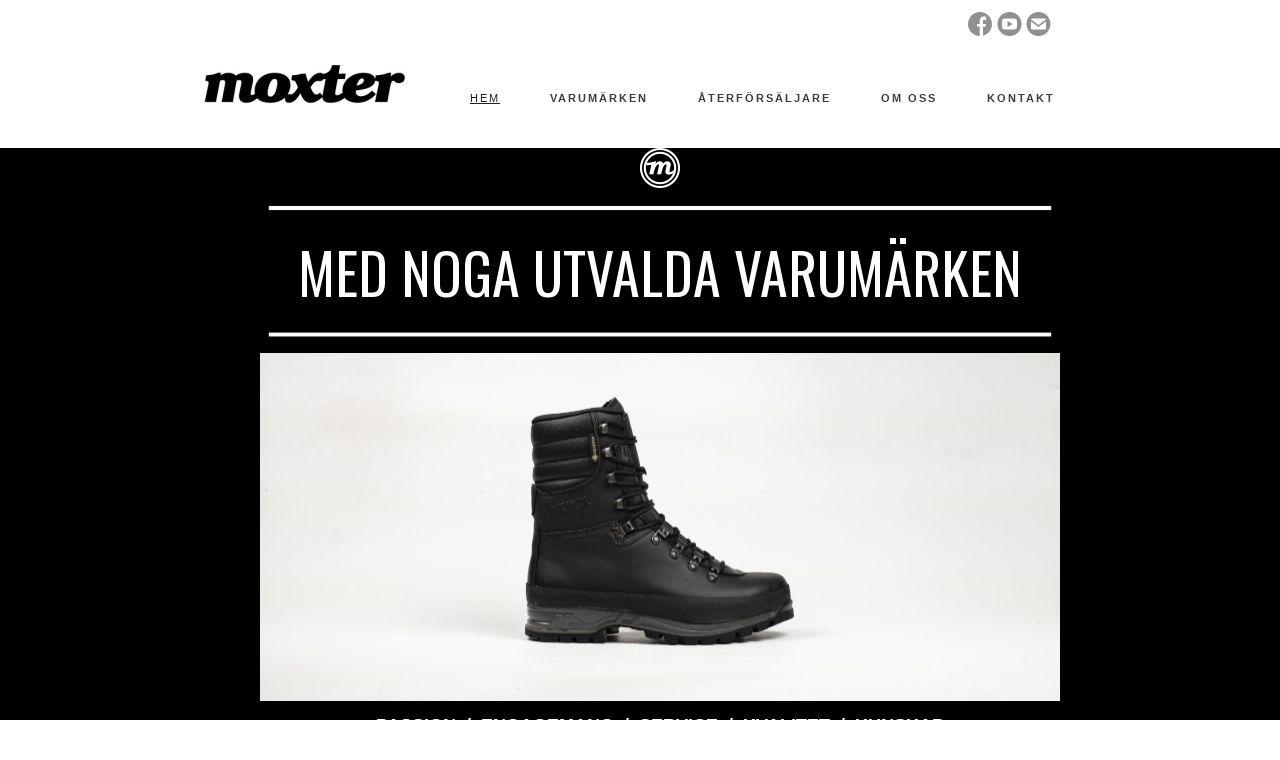

--- FILE ---
content_type: text/html;charset=utf-8
request_url: https://www.moxter.se/
body_size: 11448
content:
<!DOCTYPE html PUBLIC "-//W3C//DTD XHTML 1.0 Transitional//EN" "http://www.w3.org/TR/xhtml1/DTD/xhtml1-transitional.dtd"><html lang="sv" xml:lang="sv" xmlns="http://www.w3.org/1999/xhtml" class=" h24_page_home touch-menu-fix js-bundles faux-section-support h24mobile design-21 theme-320"  xmlns:fb="http://www.facebook.com/2008/fbml">
<head>
	<meta name="keywords" content="moxter" />
	<meta name="description" property="og:description" content="Moxter har i över 30 år försett den aktiva människan med outdoorprodukter av högsta kvalitet &amp; funktion. Vi har svenska agenturen för flera starka, etablerade varumärken.

" />

	
		
	<title>Moxter | Agenturen för flera starka outdoorvarumärken</title>

			<style type="text/css">
			/* h24-icon */
			@font-face {
    font-family: 'h24-icon';
    src: url('/public/css/fonts/h24icon-webfont.eot');
    src: url('/public/css/fonts/h24icon-webfont.eot?#iefix') format('embedded-opentype'),
         url('/public/css/fonts/h24icon-webfont.woff') format('woff'),
         url('/public/css/fonts/h24icon-webfont.ttf') format('truetype'),
         url('/public/css/fonts/h24icon-webfont.svg#h24-iconicon') format('svg');
    font-weight: normal;
    font-style: normal;
} 

/* Use the following CSS code if you want to use data attributes for inserting your icons */
[data-icon]:before {
	font-family: 'h24-icon';
	content: attr(data-icon);
	speak: none;
	font-weight: normal;
	line-height: 1;
	-webkit-font-smoothing: antialiased;
    -moz-osx-font-smoothing: grayscale;
}

.h24_icon_right_space {
	padding-right: 0.5em;
}
.h24_icon_left_space {
    padding-left: 0.5em;
}

.h24_icon_letterpress {
    /*.opacity(85);*/
    opacity: 0.85;
    filter: alpha(opacity=85);
    text-shadow: rgba(255,255,255,0.2) 0 .1em, rgba(0,0,0,0.4) -0.1em -0.1em;
}		</style>
	
		<script type="text/javascript" src="/public/js/jquery/jquery-1.7.2.min.js"></script>

	<link rel="stylesheet" media="screen" type="text/css" href="//d16pu24ux8h2ex.cloudfront.net/css/bundles/H24DLiveMode-0/3527bc1a20cf4ef2e4cf4681b7930dad.h24.gz.css" />
<link rel="stylesheet" media="screen" type="text/css" href="/Page/H24-Combined-CSS?v=129&amp;iv=426&amp;h=230923&amp;ci=31579288" />
<script type="text/javascript">
		var l = document.createElement('link'); 
		l.rel = 'stylesheet';
		l.href = 'https://fonts.googleapis.com/css?family=Oswald';
		var h = document.getElementsByTagName('head')[0]; 
		h.parentNode.insertBefore(l, h);
</script>
<style type="text/css">
/* Oswald Light */
/*! License for this font can be found at:http://www.fontsquirrel.com/license/oswald !*/ /*! Generated by Font Squirrel (http://www.fontsquirrel.com) on May 12, 2014 !*/ @font-face {font-family:'OswaldLight';src:url('/public/css/fonts/oswald-light-webfont.eot');src:url('/public/css/fonts/oswald-light-webfont.eot?#iefix') format('embedded-opentype'), url('/public/css/fonts/oswald-light-webfont.woff') format('woff'), url('/public/css/fonts/oswald-light-webfont.ttf') format('truetype'), url('/public/css/fonts/oswald-light-webfont.svg#OswaldLight') format('svg');font-weight:normal;font-style:normal;}@font-face {font-family:'OswaldLight';src:url('/public/css/fonts/oswald-regular-webfont.eot');src:url('/public/css/fonts/oswald-regular-webfont.eot?#iefix') format('embedded-opentype'), url('/public/css/fonts/oswald-regular-webfont.woff') format('woff'), url('/public/css/fonts/oswald-regular-webfont.ttf') format('truetype'), url('/public/css/fonts/oswald-regular-webfont.svg#OswaldLight') format('svg');font-weight:bold;font-style:normal;}
</style>

<style type="text/css">
.h24-u-documentBackgroundHolder {background-color:#ffffff;background-image:none;}.pp-FauxSection-index6 {background-repeat:no-repeat;background-attachment:scroll;background-size:cover;background-position:center center;background-color:#000000;background-image:url('https://h24-original.s3.amazonaws.com/230923/22939973-sD268.jpg');}.pp-FauxSection-index6:before {background-color:#000000;opacity:0.11;}.pp-FauxSection-index7 {background-image:url('https://d16pu24ux8h2ex.cloudfront.net/resource-library/background-patterns/web-simple-8.png');background-repeat:repeat;background-color:#ffffff;}.pp-FauxSection-index4 {background-repeat:no-repeat;background-attachment:scroll;background-size:cover;background-position:center center;background-color:#000000;background-image:url('https://h24-original.s3.amazonaws.com/230923/24519742-bDXTC.jpg');}.pp-FauxSection-index4:before {background-color:#000000;opacity:0.28;}.pp-FauxSection-index2 {background-repeat:no-repeat;background-attachment:scroll;background-position:center center;background-size:cover;background-color:#000000;background-image:url('https://h24-original.s3.amazonaws.com/230923/22936450-pke0Q.jpg');}.pp-FauxSection-index2:before {background-color:#000000;opacity:0;}.pp-FauxSection-index0 {background-color:#000000;background-image:none;}</style>





		<style type="text/css">
	.H24-Mobile-DesktopFooter {
		display:block;
	}
	</style>

					<style type="text/css">
		.responsive_header_panel {
			background-color: #ffffff !important;
			color: #000 !important;
		}

		.responsive_header_panel .header_panel_main .mobile-nav {
			background-color: #ffffff !important;
		}

		.responsive_menu_action .hamburger_toggle_button_iconbar {
			background-color: #121212 !important;
		}

		.responsive_header_panel .page_title a:link,
		.responsive_header_panel .page_title a:visited {
			color: #000 !important;
		}

		.h24mobile .responsive_nav_main .menu_level_1 li a,
		.h24mobile .responsive_nav_main .menu_level_1 li a:link,
		.h24mobile .responsive_nav_main .menu_level_1 li a:active,
		.h24mobile .responsive_nav_main .menu_level_1 li a:visited {
			background-color: #ffffff !important;
			border-top: 1px solid #d8d8d8 !important;
			border-bottom: 0 !important;
			color: #000 !important;
		}
		.h24mobile .responsive_nav_main li.active > a:link, 
		.h24mobile .responsive_nav_main li.active > a:active,
		.h24mobile .responsive_nav_main li.active > a:visited {
			background-color: #ffffff !important;
			color: #000 !important;
		}

		.h24mobile .responsive_nav_main .menu_level_1 li.menu_submenu_open > a {
			border-top: 1px solid #d8d8d8 !important;
			background-color: #ffffff !important;
			color: #000 !important;
		}

		#responsive_flag_nav li a,
		#responsive_flag_nav li a:link,
		#responsive_flag_nav li a:active,
		#responsive_flag_nav li a:visited {
			background-color: #ffffff !important;
			border-top: 1px solid #d8d8d8 !important;
			border-bottom: 0 !important;
			color: #000 !important;
		}

		.h24mobile .responsive_header_store_panel {
			background-color: #e5e5e5 !important;
		}

		#responsive_menu_icon {
			color: #000 !important;
		}

	</style>
		<meta name="viewport" content="width=device-width, initial-scale=1.0" />
				<link rel="stylesheet" media="only screen and (max-width: 1023px)" type="text/css" href="//d16pu24ux8h2ex.cloudfront.net/css/bundles/H24MobileMode-0/710578b300f95d4168d83dfcefca172d.h24.gz.css" />		<script type="text/javascript">
		$(function() {
			$h24.mobile.init();
		});
		</script>
		<!-- End of responsive design -->
	





<!-- Google Analytics -->
<script type="text/javascript">
/* <![CDATA[ */
(function(i,s,o,g,r,a,m){i['GoogleAnalyticsObject']=r;i[r]=i[r]||function(){
(i[r].q=i[r].q||[]).push(arguments)},i[r].l=1*new Date();a=s.createElement(o),
m=s.getElementsByTagName(o)[0];a.async=1;a.src=g;m.parentNode.insertBefore(a,m)
})(window,document,'script','https://www.google-analytics.com/analytics.js','ga');

ga('create', 'UA-31029421-1', 'auto');
ga('send', 'pageview');
/* ]]> */
</script>
<!-- End Google Analytics -->


<style media="print">
	.hidden,#header,#head,.h24_footer,#footer,.h24_bg_image,#h24_webshop,#h24_order_popup,.h24_do_not_print,.alert_message,#h24_jq_tools_gallery,#facebox,#shadowbox_container,#top-menu-wrapper,#leftside,.sf-menu,#h24_simple_top_menu,#menu,#h24_controlPanel, #admin_panel, #add_content_panel, #ap_subMenuHolder,.editing_control_panel, .settings, .h24_minidropdown, .dialog_save_cancel_buttons,#h24_quickstart, #terms, #purchase_dialog, #h24_purchase_manager, .h24_dialog,#sortable_helper, .simplebit_tab, #h24_picnik_container, .visibility_hidden,.pp-FauxSection, .responsive_container{display:none !important;}/*! Non-supported blocks !*/ .h24_galleria_block {display:none !important;}/*! Make content wide !*/ .h24_heading span,.h24_content_container {width:95% !important;}.h24_collection {float:left;padding:10px;margin-bottom:20px;max-width:100% !important;width:auto !important;}.h24_collection_newline {clear:both;}.block_container {margin:0 10px 10px 0;}.h24_block_rss_block .mobile_fluid_width {width:95% !important;}.h24_content_container img {max-width:100% !important;}/*! Reset block height !*/ .block_container {min-height:auto !important;}.sortable {list-style-type:none;}body, .h24_design { background-color:#ffffff !important;;background-image:none !important;font-family:Georgia, Times, serif !important;font-size:11pt;/*!line-height:1.2;!*/ color:#000000 !important;}img {border:0;}p, span, td, th, h1,h2,h3,h4,h5,em,b,strong { color:#000000 !important;}p {margin:0;}li {background-image:none !important;}a:link, a:visited {color:#0059BF;background:transparent;font-weight:bold;text-decoration:underline;}/*! Clearing !*/ .clearer { clear:both; }/*! Simple gallery !*/ div.simple_gallery_content > div {float:left;position:relative;}div.simple_gallery_content  {clear:both;overflow:hidden;width:100%;}/*! Google maps !*/ div.h24_do_print {display:block;}</style>
</head>
<body class="h24-u-documentBackgroundHolder">
<div class="h24-u-documentBackgroundHolder-opacity-color"></div>


<div id="responsive_header_container" class="responsive_container">

<!-- Header panel -->
<div id="responsive_header_panel" class="responsive_header_panel ">
	<section class="header_panel_main">
		<div class="header_panel_nav_title">
							<h2 class="page_title">
					<a href="//www.moxter.se/">
						Agenturen för flera starka internationella varumärken – Moxter AB					</a>
				</h2>
						&nbsp;		</div>
		<nav class="mobile-nav">
			<div class="header_panel_nav_flag">
							</div>

						<div class="header_panel_nav_menu">
				<a href="#" id="responsive_menu_icon" class="responsive_menu_action">
					<span class="hamburger_toggle_button_iconbar">&nbsp;</span>
					<span class="hamburger_toggle_button_iconbar">&nbsp;</span>
					<span class="hamburger_toggle_button_iconbar">&nbsp;</span>
				</a>
			</div>
						<div style="clear:both"></div> 
		</nav>
	</section>
	
	<div class="clearer"></div>
</div>




<nav id="responsive_nav_main" class="responsive_nav_main responsive_nav_main_top closed">
	<ul class="menu_level_1">
								<li >
									<a href="/hem-31579288">
						Hem						
											</a>
											</li>
											<li class="menu_submenu_parent">
									<a href="/varumärken-31281407">
						Varumärken						
												<span data-icon="&#xC03F;" aria-hidden="true"></span>
											</a>
												<ul class="menu_level_2">
																		<li class="menu_submenu_parent">
																	<a href="/varumärken/meindl-31281412">
										Meindl																				<span data-icon="&#xC03F;" aria-hidden="true"></span>
																			</a>
																								<ul class="menu_level_3">
																													<li>
																							<a href="/varumärken/meindl/meindl-–-fritid-32290257">
													Meindl – fritid												</a>
																					</li>
																																							<li>
																							<a href="/varumärken/meindl/meindl-–-yrke-32290148">
													Meindl – yrke												</a>
																					</li>
																											</ul>
															</li>
																								<li class="menu_submenu_parent">
																	<a href="/varumärken/nokian-footwear-32261524">
										Nokian Footwear																				<span data-icon="&#xC03F;" aria-hidden="true"></span>
																			</a>
																								<ul class="menu_level_3">
																													<li>
																							<a href="/varumärken/nokian-footwear/nokian-–-fritid-32504660">
													Nokian – fritid												</a>
																					</li>
																											</ul>
															</li>
																								<li >
																	<a href="/varumärken/grubs-46727126">
										Grubs																			</a>
																							</li>
																								<li >
																	<a href="/varumärken/snowline-32261581">
										Snowline																			</a>
																							</li>
															</ul>
							</li>
											<li >
									<a href="/om-oss/–-återförsäljare-32504704">
						Återförsäljare						
											</a>
											</li>
											<li class="menu_submenu_parent">
									<a href="/om-oss-31579192">
						Om oss						
												<span data-icon="&#xC03F;" aria-hidden="true"></span>
											</a>
												<ul class="menu_level_2">
																		<li >
																	<a href="/om-oss/–-moxter-–-the-story-32534176">
										– Moxter – the story																			</a>
																							</li>
																								<li >
																	<a href="/om-oss/–-kontakt-32261489">
										– Kontakt																			</a>
																							</li>
																								<li >
																	<a href="/om-oss/–-press-33567787">
										– Press																			</a>
																							</li>
																								<li >
																	<a href="/om-oss/–-återförsäljare-32504704">
										– Återförsäljare																			</a>
																							</li>
																								<li >
																	<a href="/om-oss/–-jobba-hos-oss-33900607">
										– Jobba hos oss																			</a>
																							</li>
																								<li >
																	<a href="/om-oss/–-kvalitetspolicy-46013602">
										– Kvalitetspolicy																			</a>
																							</li>
																								<li >
																	<a href="/om-oss/–-miljöpolicy-46013592">
										– Miljöpolicy																			</a>
																							</li>
																								<li >
																	<a href="/om-oss/–-integritetspolicy-39743641">
										– Integritetspolicy																			</a>
																							</li>
																								<li >
																	<a href="/om-oss/–-produktservice-32261503">
										– Produktservice																			</a>
																							</li>
																								<li >
																	<a href="/om-oss/–-skötselråd-33567691">
										– Skötselråd																			</a>
																							</li>
															</ul>
							</li>
											<li >
									<a href="/om-oss/–-kontakt-32261489">
						Kontakt						
											</a>
											</li>
						</ul>
</nav>
<div style="clear: both"></div><!-- Mobile Header -->
<div class="h24-mobileWebsite-headerWrapper">
			<a href="//www.moxter.se/">
			<img src="https://h24-original.s3.amazonaws.com/230923/27462296-NXohp.jpg" class="h24-mobileWebsite-headerPicture" alt="Moxter_jubileumslogo30_mobilversion" />
		</a>
	</div>
</div>
<div class="responsive_nav_overlay hidden" id="responsive_nav_overlay"></div>


<div id="fb-root"></div>

<!-- H24Design Template Start -->
	

	<div id="wrapper">
		<div id="header">
			<div class="header-holder">
					<div class="h24_collage_object h24_collage_object_imagetext h24_collage_free_floating_object" style="z-index:101;left:355px;top:44px;">
				<div class="h24_collage_object_content">
							<a href="/" >
							<img src="/public/generate/collage_object.php?id=10875254&amp;h=9212b9b70f89331b68933fafe5dc9fc8" alt=" " />
			</a>		</div>
	</div>
		<div class="h24_collage_object h24_collage_object_image h24_collage_free_floating_object" style="z-index:102;left:0px;top:51px;">
				<div class="h24_collage_object_content">
							<img src="/public/generate/collage_object.php?id=10875255&amp;h=0e2e719ceda3c45c4082e99fd72c73af" alt="moxter_logo_positiv" />
					</div>
	</div>
	

<div class="h24-socialBox-container" style="left:766px; top:10px; display: inline-block;" data-section="socialBoxContainer" data-appearance="sidebar_closed" data-active="true" data-linked="yes">
																																															
 			 				<a href="http://facebook.se/moxterab" aria-label="facebook" onclick="window.open(this.href);return false;">
					<span class="h24-socialBox-headerPanel-icon  h24-socialBox-headerPanel-icon__dark " data-icon="&#61696;" aria-hidden="true"></span>				</a>
 																																													
 			 				<a href="http://www.youtube.com/channel/UCz_vQoEKk1QI2fzhYxYIn9A" aria-label="youtube" onclick="window.open(this.href);return false;">
					<span class="h24-socialBox-headerPanel-icon  h24-socialBox-headerPanel-icon__dark " data-icon="&#61704;" aria-hidden="true"></span>				</a>
 																																							
 							<a href="mailto:info@moxter.se" aria-label="email" onclick="window.location(this.href);return false;">
					<span class="h24-socialBox-headerPanel-icon  h24-socialBox-headerPanel-icon__dark " data-icon="&#61701;" aria-hidden="true"></span>				</a>
				? } ?>
																																																		
		</div>

			</div>
			<div class="nav-holder">
				<ul class="parents h24_top_navigation_only">
			<li class="first active">
			<a href="/" class="first active">
				<span>Hem</span>
			</a>
		</li>
				<li class="">
			<a href="/varumärken-31281407" class="">
				<span>Varumärken</span>
			</a>
		</li>
				<li class="">
			<a href="/om-oss/–-återförsäljare-32504704" class="">
				<span>Återförsäljare</span>
			</a>
		</li>
				<li class="">
			<a href="/om-oss-31579192" class="">
				<span>Om oss</span>
			</a>
		</li>
				<li class="last">
			<a href="/om-oss/–-kontakt-32261489" class="last">
				<span>Kontakt</span>
			</a>
		</li>
		</ul>

			</div>
		</div>
		<div id="main" class="cf">
			<div class="two-colums">
								<div id="content">
					<div id="h24_content_container" style="width:800px" class="h24_content_container" data-design-layout="[&quot;100.000&quot;,&quot;100.000&quot;,&quot;50.000&quot;,&quot;50.000&quot;,&quot;100.000&quot;,&quot;50.000&quot;,&quot;50.000&quot;,&quot;25.000&quot;,&quot;25.000&quot;,&quot;25.000&quot;,&quot;25.000&quot;,&quot;33.333&quot;,&quot;33.333&quot;,&quot;33.333&quot;,&quot;100.000&quot;,&quot;100.000&quot;,&quot;50.000&quot;,&quot;50.000&quot;]" data-layout-id="428355"><div id="collection0" style="width:800px;" class="h24_collection h24_first_collection h24_last_collection  h24_first_last_collection h24_faux_section_collection" data-collection-index="0">
<div id="block_container_110699978" class="block_container presentation_image_block" style="min-height:41px;">
	<div id="block_110699978">
		<div class="h24_normal_text">
			<div class="h24_image_block_align h24_image_block_align_center    h24_image_block_crop_horizontally h24_image_custom_height" style="width:40px;border-color:#FFFFFF;" >
				<div class="h24_image_block_ratio" style="padding-bottom:100%;"></div>													<img id="block_img_110699978" style="" class="presentation_image_block_image" src="https://h24-original.s3.amazonaws.com/230923/26431141-vmCuw.png" srcset="https://h24-original.s3.amazonaws.com/230923/26431141-vmCuw.png 40w" alt="" title="" />
							</div>
			<span id="block_text_110699978" class="h24_caption h24_image_block_align_center" style="display:none;"></span>
		</div>
	</div>
</div>

<div id="block_container_110700042" class="block_container presentation_image_block" style="min-height:0px;">
	<div id="block_110700042">
		<div class="h24_normal_text">
			<div class="h24_image_block_align h24_image_block_align_left    " style="width:800px;border-color:#FFFFFF;" >
																	<img id="block_img_110700042" style="" class="presentation_image_block_image" src="https://dst15js82dk7j.cloudfront.net/230923/81438433-Rkhvi.png" srcset="https://dst15js82dk7j.cloudfront.net/230923/81438434-LLhak.png 1600w" alt="" title="" />
							</div>
			<span id="block_text_110700042" class="h24_caption h24_image_block_align_left" style="display:none;"></span>
		</div>
	</div>
</div>
<div id="block_container_110699977" class="block_container standard_text_block text_block" style="min-height:0px;margin:0;">
		<div id="block_110699977">
													<div class="text_content" id="block_110699977_text_content">
								<p style="text-align: center;"><span style="font-size:56px;"><span style="color:#FFFFFF;">MED NOGA UTVALDA VARUMÄRKEN</span></span></p>							</div>
					</div>
		<div class="clearer"></div>
</div>


<div id="block_container_110700043" class="block_container presentation_image_block" style="min-height:0px;">
	<div id="block_110700043">
		<div class="h24_normal_text">
			<div class="h24_image_block_align h24_image_block_align_left    " style="width:800px;border-color:#FFFFFF;" >
																	<img id="block_img_110700043" style="" class="presentation_image_block_image" src="https://dst15js82dk7j.cloudfront.net/230923/81438435-R1e4i.png" srcset="https://dst15js82dk7j.cloudfront.net/230923/81438436-cRFzi.png 1600w" alt="" title="" />
							</div>
			<span id="block_text_110700043" class="h24_caption h24_image_block_align_left" style="display:none;"></span>
		</div>
	</div>
</div>

<div id="block_container_121504743" class="block_container presentation_image_block" style="min-height:0px;">
	<div id="block_121504743">
		<div class="h24_normal_text">
			<div class="h24_image_block_align h24_image_block_align_center     h24_image_custom_height" style="width:800px;border-color:#FFFFFF;" >
				<div class="h24_image_block_ratio" style="padding-bottom:43.5%;"></div>													<img id="block_img_121504743" style=" top:-21.100164203612%;" class="presentation_image_block_image" src="https://dst15js82dk7j.cloudfront.net/230923/100622097-D6cL3.jpg" srcset="https://dst15js82dk7j.cloudfront.net/230923/100622098-BKPLb.jpg 1600w" alt="" title="" />
							</div>
			<span id="block_text_121504743" class="h24_caption h24_image_block_align_center" style="display:none;"></span>
		</div>
	</div>
</div>
<div id="block_container_106787037" class="block_container standard_text_block text_block" style="min-height:91px;margin:0;">
		<div id="block_106787037">
													<div class="text_content" id="block_106787037_text_content">
								<p style="text-align: center;"><strong><span style="font-size: 18px;"><span style="color: rgb(255, 255, 255);">PASSION&nbsp; /&nbsp; ENGAGEMANG&nbsp; /&nbsp; SERVICE&nbsp; /&nbsp; KVALITET&nbsp; /&nbsp; KUNSKAP</span></span></strong></p>							</div>
					</div>
		<div class="clearer"></div>
</div>

</div><div class="h24_collection_newline  h24_collection_newline_fauxbefore"></div><div id="collection1" style="width:800px;" class="h24_collection h24_first_collection h24_last_collection  h24_first_last_collection " data-collection-index="1">		<div id="block_container_102426000" class="block_container h24_block_spacerblock" style="min-height:10px;">
			<div id="block_102426000" >
							</div>
		</div>

<div id="block_container_102425986" class="block_container presentation_image_block" style="min-height:0px;">
	<div id="block_102425986">
		<div class="h24_normal_text">
			<div class="h24_image_block_align h24_image_block_align_center    " style="width:250px;border-color:#FFFFFF;" >
																	<img id="block_img_102425986" style="" class="presentation_image_block_image" src="https://dst15js82dk7j.cloudfront.net/230923/65889131-4V1zf.png" srcset="https://dst15js82dk7j.cloudfront.net/230923/72854398-ktFG7.png 500w" alt="" title="" />
							</div>
			<span id="block_text_102425986" class="h24_caption h24_image_block_align_center" style="display:none;"></span>
		</div>
	</div>
</div>
<div id="block_container_102425987" class="block_container standard_text_block text_block" style="min-height:75px;margin:0;">
		<div id="block_102425987">
													<div class="text_content" id="block_102425987_text_content">
								<p><strong>Välkommen till Moxter! I närmare 35&nbsp;år har Moxter försett den aktiva människan med outdoorprodukter av högsta kvalitet och funktion.</strong>&nbsp;Vi har svenska agenturen för flera starka, etablerade varumärken och&nbsp;nya varumärken med hög innovationskraft.&nbsp;Vår passion för ett aktivt liv avspeglar sig i våra&nbsp;produkter och ger dig en bättre upplevelse av små och stora äventyr i vardagen, på resan eller i arbetet!</p>							</div>
					</div>
		<div class="clearer"></div>
</div>



<div id="block_container_121184959" class="block_container divider_block" style="min-height:0px;">
	<div id="block_121184959">
		
	<div class="h24_divider_line_16_container h24_divider_width h24_divider_padding" style="overflow: hidden; width: 800px; margin: 0 auto; padding: 5px 0px 12px 0px ;">
		<div class="h24_divider_line_16" style="background:url(/public/css/common/images/dividers/line_16.png) repeat-x scroll left top transparent; height: 1px;">
		</div>
		</div>
	<div class="clearer"></div>
	</div>
</div>
</div><div class="h24_collection_newline  h24_collection_newline_fauxafter"></div><div id="collection2" style="width:390px;" class="h24_collection h24_first_collection    h24_faux_section_collection" data-collection-index="2">		<div id="block_container_102425973" class="block_container h24_block_spacerblock" style="min-height:12px;">
			<div id="block_102425973" >
							</div>
		</div>

<div id="block_container_102425971" class="block_container presentation_image_block" style="min-height:50px;">
	<div id="block_102425971">
		<div class="h24_normal_text">
			<div class="h24_image_block_align h24_image_block_align_center    " style="width:40px;border-color:#FFFFFF;" >
																	<a href="/varumärken-31281407" >
						<img id="block_img_102425971" style="" class="presentation_image_block_image" src="https://h24-original.s3.amazonaws.com/230923/22936222-y0zZx.png"  srcset="" alt="" title="" />
					</a>
							</div>
			<span id="block_text_102425971" class="h24_caption h24_image_block_align_center" style="display:none;"></span>
		</div>
	</div>
</div>
<div id="block_container_102425970" class="block_container standard_text_block text_block" style="min-height:0px;margin:0;">
		<div id="block_102425970">
													<div class="text_content" id="block_102425970_text_content">
								<p style="text-align: center;"><a href="/varumärken-31281407"><strong><span style="font-size:20px;"><span style="color: rgb(255, 255, 255);">VARUMÄRKEN FÖR</span></span></strong><br />
<span style="font-size:48px;"><strong><span style="color: rgb(255, 255, 255);">AKTIVA YRKEN</span></strong></span></a></p>
							</div>
					</div>
		<div class="clearer"></div>
</div>

		<div id="block_container_102425993" class="block_container h24_block_spacerblock" style="min-height:38px;">
			<div id="block_102425993" >
							</div>
		</div>
</div><div id="collection3" style="width:390px;" class="h24_collection  h24_last_collection   h24_faux_section_collection" data-collection-index="3">		<div id="block_container_102425972" class="block_container h24_block_spacerblock" style="min-height:85px;">
			<div id="block_102425972" >
							</div>
		</div>

<div id="block_container_110699986" class="block_container presentation_image_block" style="min-height:0px;">
	<div id="block_110699986">
		<div class="h24_normal_text">
			<div class="h24_image_block_align h24_image_block_align_center    " style="width:55px;border-color:#FFFFFF;" >
																	<a href="/varumärken-31281407" >
						<img id="block_img_110699986" style="" class="presentation_image_block_image" src="https://h24-original.s3.amazonaws.com/230923/26431164-STSDT.png"  srcset="" alt="" title="" />
					</a>
							</div>
			<span id="block_text_110699986" class="h24_caption h24_image_block_align_center" style="display:none;"></span>
		</div>
	</div>
</div>
</div><div class="h24_collection_newline  h24_collection_newline_fauxbefore"></div><div id="collection4" style="width:800px;" class="h24_collection h24_first_collection h24_last_collection  h24_first_last_collection " data-collection-index="4">		<div id="block_container_102425991" class="block_container h24_block_spacerblock" style="min-height:4px;">
			<div id="block_102425991" >
							</div>
		</div>
</div><div class="h24_collection_newline  h24_collection_newline_fauxafter"></div><div id="collection5" style="width:390px;" class="h24_collection h24_first_collection    h24_faux_section_collection" data-collection-index="5">		<div id="block_container_102425977" class="block_container h24_block_spacerblock" style="min-height:12px;">
			<div id="block_102425977" >
							</div>
		</div>

<div id="block_container_102425974" class="block_container presentation_image_block" style="min-height:50px;">
	<div id="block_102425974">
		<div class="h24_normal_text">
			<div class="h24_image_block_align h24_image_block_align_center    " style="width:40px;border-color:#FFFFFF;" >
																	<img id="block_img_102425974" style="" class="presentation_image_block_image" src="https://h24-original.s3.amazonaws.com/230923/22936510-SE2nx.png" srcset="" alt="" title="" />
							</div>
			<span id="block_text_102425974" class="h24_caption h24_image_block_align_center" style="display:none;"></span>
		</div>
	</div>
</div>
<div id="block_container_102425975" class="block_container standard_text_block text_block" style="min-height:0px;margin:0;">
		<div id="block_102425975">
													<div class="text_content" id="block_102425975_text_content">
								<p style="text-align: center;"><a href="/varumärken-31281407"><strong><span style="font-size:20px;"><span style="color: rgb(255, 255, 255);">VARUMÄRKEN FÖR</span></span></strong></a></p><p style="text-align: center;"><a href="/varumärken-31281407"><span style="font-size:48px;"><strong><span style="color: rgb(255, 255, 255);">FRILUFTSLIV</span></strong></span></a></p>							</div>
					</div>
		<div class="clearer"></div>
</div>

		<div id="block_container_102425995" class="block_container h24_block_spacerblock" style="min-height:37px;">
			<div id="block_102425995" >
							</div>
		</div>
</div><div id="collection6" style="width:390px;" class="h24_collection  h24_last_collection   h24_faux_section_collection" data-collection-index="6">		<div id="block_container_102425976" class="block_container h24_block_spacerblock" style="min-height:86px;">
			<div id="block_102425976" >
							</div>
		</div>

<div id="block_container_102425994" class="block_container presentation_image_block" style="min-height:0px;">
	<div id="block_102425994">
		<div class="h24_normal_text">
			<div class="h24_image_block_align h24_image_block_align_center    " style="width:55px;border-color:#FFFFFF;" >
																	<a href="/varumärken-31281407" >
						<img id="block_img_102425994" style="" class="presentation_image_block_image" src="https://h24-original.s3.amazonaws.com/230923/22940181-jf1fp.png"  srcset="" alt="" title="" />
					</a>
							</div>
			<span id="block_text_102425994" class="h24_caption h24_image_block_align_center" style="display:none;"></span>
		</div>
	</div>
</div>
</div><div class="h24_collection_newline  h24_collection_newline_fauxbefore"></div><div id="collection7" style="width:185px;" class="h24_collection h24_first_collection    " data-collection-index="7">		<div id="block_container_102425984" class="block_container h24_block_spacerblock" style="min-height:1px;">
			<div id="block_102425984" >
							</div>
		</div>
</div><div id="collection8" style="width:185px;" class="h24_collection   h24_middle_collection  " data-collection-index="8"></div><div id="collection9" style="width:185px;" class="h24_collection   h24_middle_collection  " data-collection-index="9"></div><div id="collection10" style="width:185px;" class="h24_collection  h24_last_collection   " data-collection-index="10"></div><div class="h24_collection_newline  h24_collection_newline_fauxafter"></div><div id="collection11" style="width:253px;" class="h24_collection h24_first_collection    h24_faux_section_collection" data-collection-index="11">		<div id="block_container_102425978" class="block_container h24_block_spacerblock" style="min-height:26px;">
			<div id="block_102425978" >
							</div>
		</div>

<div id="block_container_101266807" class="block_container presentation_image_block" style="min-height:0px;">
	<div id="block_101266807">
		<div class="h24_normal_text">
			<div class="h24_image_block_align h24_image_block_align_center    " style="width:253px;border-color:#FFFFFF;" >
																	<a href="/om-oss/–-moxter-–-the-story-32534176" >
						<img id="block_img_101266807" style="" class="presentation_image_block_image" src="https://dst15js82dk7j.cloudfront.net/230923/64609928-NhMj0.jpg"  srcset="https://h24-original.s3.amazonaws.com/230923/22523755-Cs9v9.jpg 296w" alt="" title="" />
					</a>
							</div>
			<span id="block_text_101266807" class="h24_caption h24_image_block_align_center" style="display:none;"></span>
		</div>
	</div>
</div>
		<div id="block_container_102425981" class="block_container h24_block_spacerblock" style="min-height:14px;">
			<div id="block_102425981" >
							</div>
		</div>
</div><div id="collection12" style="width:253px;" class="h24_collection   h24_middle_collection  h24_faux_section_collection" data-collection-index="12">		<div id="block_container_102425979" class="block_container h24_block_spacerblock" style="min-height:25px;">
			<div id="block_102425979" >
							</div>
		</div>

<div id="block_container_101266806" class="block_container presentation_image_block" style="min-height:0px;">
	<div id="block_101266806">
		<div class="h24_normal_text">
			<div class="h24_image_block_align h24_image_block_align_center    " style="width:253px;border-color:#FFFFFF;" >
																	<a href="/om-oss/–-våra-varumärken-32816345" >
						<img id="block_img_101266806" style="" class="presentation_image_block_image" src="https://dst15js82dk7j.cloudfront.net/230923/64609974-zlV1Z.jpg"  srcset="https://h24-original.s3.amazonaws.com/230923/22523760-hGfiC.jpg 296w" alt="" title="" />
					</a>
							</div>
			<span id="block_text_101266806" class="h24_caption h24_image_block_align_center" style="display:none;"></span>
		</div>
	</div>
</div>
		<div id="block_container_102425982" class="block_container h24_block_spacerblock" style="min-height:14px;">
			<div id="block_102425982" >
							</div>
		</div>
</div><div id="collection13" style="width:253px;" class="h24_collection  h24_last_collection   h24_faux_section_collection" data-collection-index="13">		<div id="block_container_102425980" class="block_container h24_block_spacerblock" style="min-height:25px;">
			<div id="block_102425980" >
							</div>
		</div>

<div id="block_container_101266808" class="block_container presentation_image_block" style="min-height:0px;">
	<div id="block_101266808">
		<div class="h24_normal_text">
			<div class="h24_image_block_align h24_image_block_align_center    " style="width:253px;border-color:#FFFFFF;" >
																	<a href="/om-oss/–-produktservice-32261503" >
						<img id="block_img_101266808" style="" class="presentation_image_block_image" src="https://dst15js82dk7j.cloudfront.net/230923/64609994-CH3ED.jpg"  srcset="https://h24-original.s3.amazonaws.com/230923/22523779-HMqV2.jpg 296w" alt="" title="" />
					</a>
							</div>
			<span id="block_text_101266808" class="h24_caption h24_image_block_align_center" style="display:none;"></span>
		</div>
	</div>
</div>
		<div id="block_container_102425983" class="block_container h24_block_spacerblock" style="min-height:14px;">
			<div id="block_102425983" >
							</div>
		</div>
</div><div class="h24_collection_newline  h24_collection_newline_fauxbefore h24_collection_newline_fauxafter"></div><div id="collection14" style="width:800px;" class="h24_collection h24_first_collection h24_last_collection  h24_first_last_collection h24_faux_section_collection" data-collection-index="14"><div id="block_container_101256216" class="block_container youtube_block h24_do_not_print" style="min-height:0px;">
	<div id="block_101256216">
							<div class="h24-ResponsiveVideoWrapper">
														<iframe  width="800" height="340" src="https://www.youtube.com/embed/yvdO8utZvKk?rel=0&amp;wmode=transparent" allowfullscreen></iframe>
											</div>
				</div>
</div>
</div><div class="h24_collection_newline  h24_collection_newline_fauxbefore"></div><div id="collection15" style="width:800px;" class="h24_collection h24_first_collection h24_last_collection  h24_first_last_collection " data-collection-index="15">
	
<div id="block_container_121184958" class="block_container h24_block_heading" style="min-height:0px;">
 	<div id="block_121184958">
		<div class="big_heading_block">
												<h2 class="h24_heading ">
						<div id="block_121184958_text_content"  class="">
							V&aring;ra varum&auml;rken						</div>
					</h2>
								
								</div>
	</div>
</div>


<div id="block_container_121185054" class="block_container divider_block" style="min-height:0px;">
	<div id="block_121185054">
		
	<div class="h24_divider_line_16_container h24_divider_width h24_divider_padding" style="overflow: hidden; width: 800px; margin: 0 auto; padding: 5px 0px 12px 0px ;">
		<div class="h24_divider_line_16" style="background:url(/public/css/common/images/dividers/line_16.png) repeat-x scroll left top transparent; height: 1px;">
		</div>
		</div>
	<div class="clearer"></div>
	</div>
</div>
<div id="block_container_102425985" class="simple_gallery block_container" style="min-height:0px;">
	<div id="block_102425985" class="simple_gallery_content " style="margin-bottom: -52px">
						<div class="h24_sg_imagecontainer" data-image-container="1" style="height:49px;width:116px;padding: 0 52px 52px 0">
					<a href="/varumärken/meindl-31281412" target="" title="Meindl-Logo_web">						<img class="thumbnail_img" src="https://dst15js82dk7j.cloudfront.net/230923/97228009-gamPS.jpg" width="116" srcset="https://dst15js82dk7j.cloudfront.net/230923/97228010-NxZti.jpg 116w" alt="Meindl-Logo_web" title="Meindl-Logo_web" data-group="102425985 421742" data-max-width="1200" data-max-height="503"/>
					</a>											</div>
						<div class="h24_sg_imagecontainer" data-image-container="1" style="height:49px;width:169px;padding: 0 52px 52px 0">
					<a href="/varumärken/nokian-footwear-32261524" target="" title="nokian f_logo">						<img class="thumbnail_img" src="https://dst15js82dk7j.cloudfront.net/230923/97228011-qd9oH.jpg" width="169" srcset="https://dst15js82dk7j.cloudfront.net/230923/97228013-ximLS.jpg 169w" alt="nokian f_logo" title="nokian f_logo" data-group="102425985 421742" data-max-width="800" data-max-height="231"/>
					</a>											</div>
						<div class="h24_sg_imagecontainer" data-image-container="1" style="height:49px;width:168px;padding: 0 52px 52px 0">
					<a href="/" target="" title="Eska Glove Revolution_mit Pfad">						<img class="thumbnail_img" src="https://dst15js82dk7j.cloudfront.net/230923/97228014-VXYbz.png" width="168" srcset="https://dst15js82dk7j.cloudfront.net/230923/97228016-DRj6M.png 168w" alt="Eska Glove Revolution_mit Pfad" title="Eska Glove Revolution_mit Pfad" data-group="102425985 421742" data-max-width="566" data-max-height="165"/>
					</a>											</div>
						<div class="h24_sg_imagecontainer" data-image-container="1" style="height:49px;width:130px;padding: 0 52px 52px 0">
					<a href="/varumärken/tilak-32261995" target="" title="TILAK_logo_webb">						<img class="thumbnail_img" src="https://dst15js82dk7j.cloudfront.net/230923/97228017-HPGEY.jpg" width="130" srcset="https://dst15js82dk7j.cloudfront.net/230923/97228019-kVbuK.jpg 130w" alt="TILAK_logo_webb" title="TILAK_logo_webb" data-group="102425985 421742" data-max-width="386" data-max-height="145"/>
					</a>											</div>
						<div class="h24_sg_imagecontainer" data-image-container="1" style="height:49px;width:156px;padding: 0 52px 52px 0">
					<a href="/varumärken/snowline-32261581" target="" title="logo_snowline_rgb">						<img class="thumbnail_img" src="https://dst15js82dk7j.cloudfront.net/230923/97228022-gX2Ys.jpg" width="156" srcset="https://dst15js82dk7j.cloudfront.net/230923/97228023-SLL2w.jpg 156w" alt="logo_snowline_rgb" title="logo_snowline_rgb" data-group="102425985 421742" data-max-width="957" data-max-height="300"/>
					</a>											</div>
						<div class="h24_sg_imagecontainer" data-image-container="1" style="height:49px;width:97px;padding: 0 52px 52px 0">
					<a href="/varumärken/grubs-46727126" target="" title="grubs-3D-Logo-01_400">						<img class="thumbnail_img" src="https://dst15js82dk7j.cloudfront.net/230923/100616046-r4GCP.png" width="97" srcset="https://dst15js82dk7j.cloudfront.net/230923/100616047-5XVlG.png 97w" alt="grubs-3D-Logo-01_400" title="grubs-3D-Logo-01_400" data-group="102425985 421742" data-max-width="400" data-max-height="202"/>
					</a>											</div>
			</div>
	<div style="clear:both"></div>
</div>
 

<div id="block_container_121195721" class="block_container divider_block" style="min-height:0px;">
	<div id="block_121195721">
		
	<div class="h24_divider_line_16_container h24_divider_width h24_divider_padding" style="overflow: hidden; width: 800px; margin: 0 auto; padding: 5px 0px 12px 0px ;">
		<div class="h24_divider_line_16" style="background:url(/public/css/common/images/dividers/line_16.png) repeat-x scroll left top transparent; height: 1px;">
		</div>
		</div>
	<div class="clearer"></div>
	</div>
</div>

	
<div id="block_container_121185053" class="block_container h24_block_heading" style="min-height:0px;">
 	<div id="block_121185053">
		<div class="big_heading_block">
												<h2 class="h24_heading ">
						<div id="block_121185053_text_content"  class="">
							Hitta &Aring;terf&ouml;rs&auml;ljare						</div>
					</h2>
								
								</div>
	</div>
</div>

<div id="block_container_121185020" class="block_container presentation_image_block" style="min-height:0px;">
	<div id="block_121185020">
		<div class="h24_normal_text">
			<div class="h24_image_block_align h24_image_block_align_left    " style="width:800px;border-color:#FFFFFF;" >
																	<img id="block_img_121185020" style="" class="presentation_image_block_image" src="https://dst15js82dk7j.cloudfront.net/230923/100056455-qrI0e.jpg" srcset="https://h24-original.s3.amazonaws.com/230923/30546100-uNPBI.jpg 1000w" alt="" title="" />
							</div>
			<span id="block_text_121185020" class="h24_caption h24_image_block_align_left" style="display:none;"></span>
		</div>
	</div>
</div>
<div id="block_container_121185021" class="block_container standard_text_block text_block" style="min-height:0px;margin:0;">
		<div id="block_121185021">
													<div class="text_content" id="block_121185021_text_content">
								<p><span style="font-size:14px;">Våra kunder är butiker inom skor, sport, friluftsliv, jakt, ortopediverkstäder samt specialiserade yrkesbutiker.<br />
De&nbsp;finns över hela landet och på nätet.⇒ <a href="/återförsäljare-32887564"><span style="color:#008080;">Här hittar du mer info</span></a></span></p>
							</div>
					</div>
		<div class="clearer"></div>
</div>


<div id="block_container_101266809" class="block_container presentation_image_block" style="min-height:0px;">
	<div id="block_101266809">
		<div class="h24_normal_text">
			<div class="h24_image_block_align h24_image_block_align_center    " style="width:40px;border-color:#FFFFFF;" >
																	<img id="block_img_101266809" style="" class="presentation_image_block_image" src="https://h24-original.s3.amazonaws.com/230923/22940232-y8RZG.gif" srcset="" alt="" title="" />
							</div>
			<span id="block_text_101266809" class="h24_caption h24_image_block_align_center" style="display:none;"></span>
		</div>
	</div>
</div>


<div id="block_container_102426002" class="block_container divider_block" style="min-height:0px;">
	<div id="block_102426002">
		
	<div class="h24_divider_line_16_container h24_divider_width h24_divider_padding" style="overflow: hidden; width: 800px; margin: 0 auto; padding: 5px 0px 12px 0px ;">
		<div class="h24_divider_line_16" style="background:url(/public/css/common/images/dividers/line_16.png) repeat-x scroll left top transparent; height: 1px;">
		</div>
		</div>
	<div class="clearer"></div>
	</div>
</div>

	
<div id="block_container_101256226" class="block_container h24_block_heading" style="min-height:0px;">
 	<div id="block_101256226">
		<div class="small_heading_block">
												<h2 class="h24_heading h24_heading_center">
						<div id="block_101256226_text_content"  class="h24_heading_center">
							F&ouml;lj oss						</div>
					</h2>
								
								</div>
	</div>
</div>
</div><div class="h24_collection_newline "></div><div id="collection16" style="width:390px;" class="h24_collection h24_first_collection    " data-collection-index="16">
					<script type="text/javascript">
				(function($) {
					$(function() {
						$h24.blocks[104351824].loadSDK('140657239330701', 'sv_SE', function() {
							// Loaded successfully!
							var timer;

							$(window).on('resize', function(){
								clearTimeout(timer);

								// Optimization: Call a function when the page hasn't been resized for more than a specified time
								timer = setTimeout(function() {
	 								FB.XFBML.parse();
								}, 1000);	// 1 second
							});;
						});
					});
				})(jQuery);
			</script>
		
		<div id="block_container_104351824" class="block_container h24_facebook_like_box_block" style="min-height:0px;">
			<div id="block_104351824">
				
														<div
						class="fb-page" 
						data-href="https://facebook.com/moxterab" 
						data-width="390" 
						data-height="605"
						data-hide-cover="false"
						data-show-facepile="true"
						data-small-header="true"
						data-tabs="timeline,events"
						data-adapt-container-width="true"
					></div>
							</div>
		</div>
</div><div id="collection17" style="width:390px;" class="h24_collection  h24_last_collection   " data-collection-index="17">
					<script type="text/javascript">
				(function($) {
					$(function() {
						$h24.blocks[101256223].loadSDK('140657239330701', 'sv_SE', function() {
							// Loaded successfully!
							var timer;

							$(window).on('resize', function(){
								clearTimeout(timer);

								// Optimization: Call a function when the page hasn't been resized for more than a specified time
								timer = setTimeout(function() {
	 								FB.XFBML.parse();
								}, 1000);	// 1 second
							});;
						});
					});
				})(jQuery);
			</script>
		
		<div id="block_container_101256223" class="block_container h24_facebook_like_box_block" style="min-height:0px;">
			<div id="block_101256223">
				
														<div
						class="fb-page" 
						data-href="https://www.facebook.com/Meindl-Sverige-1321704407916644/?fref=ts" 
						data-width="390" 
						data-height="605"
						data-hide-cover="false"
						data-show-facepile="true"
						data-small-header="true"
						data-tabs="timeline,events"
						data-adapt-container-width="true"
					></div>
							</div>
		</div>
</div><div class="h24_collection_newline h24_last_collection"></div></div>
					<div style="clear:both"></div>
				</div>
				<div style="clear:both"></div>
			</div>
			<div style="clear:both"></div>
		</div>
	</div>
	<div id="footer">
			<div id="h24_footer_content" class="h24_footer_content">		<p>&nbsp;</p>
<hr size="3" width="800" />
<p>&nbsp;</p>
<p>&nbsp;</p>
<table style="margin-left: auto; margin-right: auto; width: 341px; height: 78px;" border="0">
<tbody>
<tr valign="top">
<td><span style="font-size: 12px;"><strong><span style="font-size: 12px;">KUNDTJÄNST</span><br /></strong></span></td>
<td>
<p><span style="font-size: 12px;"><a href="/om-oss/–-produktservice-32261503">Skötselråd</a></span></p>
<p><span style="font-size: 12px;"><a href="/om-oss/–-produktservice-32261503">Storleksguider</a></span></p>
<p><span style="font-size: 12px;"><a href="/om-oss/–-produktservice-32261503">Returer</a></span></p>
<p><span style="font-size: 12px;"><a href="/om-oss/–-produktservice-32261503">Garantier</a></span></p>
</td>
</tr>
</tbody>
</table>
<hr style="border-top: 0px dotted GREY; height: 1 px;" width="800" />
<p>&nbsp;</p>
<table style="margin-left: auto; margin-right: auto; width: 341px; height: 50px;" border="0">
<tbody>
<tr valign="top">
<td style="text-align: left;"><strong><span style="font-size: 12px;">ÅTERFÖRSÄLJARE</span></strong></td>
<td><span style="font-size: 12px;"><a href="/återförsäljare-32887564">Hitta återförsäljare</a></span>
<p><span style="font-size: 12px;"><a href="/återförsäljare-32887564">Återförsäljarservice</a></span></p>
</td>
</tr>
</tbody>
</table>
<p style="text-align: center;">&nbsp;</p>
<p>&nbsp;</p>
<table style="margin-left: auto; margin-right: auto; width: 338px; height: 78px;" border="0">
<tbody>
<tr valign="top">
<td style="text-align: left;"><span style="font-size: 12px;"><strong>OM OSS &nbsp; &nbsp; &nbsp; &nbsp;<br /></strong></span></td>
<td>
<p><span style="font-size: 12px;"><a href="/varumärken-31281407">Varumärken</a></span></p>
<p><span style="font-size: 12px;"><a href="/om-oss/–-moxter-–-the-story-32534176">Moxter story</a></span></p>
<p><span style="font-size: 12px;"><a href="/om-oss/–-press-33567787">Press</a></span></p>
<p><span style="font-size: 12px;"><a href="/om-oss/–-kvalitetspolicy-46013602">Kvalitetspolicy</a></span></p>
<p><span style="font-size: 12px;"><a href="/om-oss/–-miljöpolicy-46013592">Miljöpolicy</a></span></p>
</td>
</tr>
</tbody>
</table>
<p>&nbsp;</p>
<p>&nbsp;</p>
<table style="margin-left: auto; margin-right: auto; width: 341px; height: 60px;" border="0">
<tbody>
<tr valign="top">
<td><span style="font-size: 12px;"><strong>FÖLJ OSS<br /></strong></span></td>
<td>
<p><span style="font-size: 12px;"><a href="http://www.facebook.com/moxterab">Facebook</a></span></p>
<p><span style="font-size: 12px;"><a href="https://www.youtube.com/channel/UCz_vQoEKk1QI2fzhYxYIn9A">Youtube</a></span></p>
</td>
</tr>
</tbody>
</table>
<p>&nbsp;</p>
<p>&nbsp;</p>
<table style="margin-left: auto; margin-right: auto; width: 341px; height: 78px;" border="0">
<tbody>
<tr valign="top">
<td><strong><span style="font-size: 12px;">KONTAKTA OSS&nbsp;&nbsp;&nbsp;&nbsp;&nbsp;&nbsp;&nbsp;&nbsp;<br /></span></strong></td>
<td><span style="font-size: 12px;">Moxter AB</span>
<p><span style="font-size: 12px;">Chaufförvägen 19 A</span></p>
<p><span style="font-size: 12px;">831 48 Östersund</span></p>
<p><span style="font-size: 12px;">063-55 66 66</span></p>
<p><span style="font-size: 12px;"><a href="mailto:info@moxter.se">info@moxter.se</a></span></p>
</td>
</tr>
</tbody>
</table>
<p>&nbsp;<span style="text-align: center;">&nbsp;</span></p>
<hr style="border-top: 0px dotted GREY; height: 1 px;" width="800" />
<p>&nbsp;</p>
<p style="text-align: center;">&nbsp;</p>
<p style="text-align: center;"><span style="font-size: 12px;">Moxter AB Copyright © 2016</span></p>
	</div>				<div class="H24-Mobile-DesktopFooter">
		<div class="h24_footer_content">
					
			<br/>
							<p class="h24_mobile_show"><a href="?desktop=1" rel="nofollow">Visa skrivbordsversion</a></p>
					</div>
	</div>

	</div><!-- H24Design Template End -->



	<div id="h24_store_panel" class="hidden h24_do_not_print">
		<div id="h24_store_panel_wrapper">
			<div id="h24_store_panel_content">
			</div>
		</div>
	</div>


	<script type="text/javascript" src="//d16pu24ux8h2ex.cloudfront.net/js/bundles/H24DLiveMode/2c7f98b343ab2d0dd631008d77d9c495.gz.js"></script>
<script type="text/javascript" src="/public/js/dynamic-resources.php?hid=230923&amp;vl=sv-SE&amp;l=1&amp;ac=sv-SE&amp;dl=sv-SE"></script>
<script type="text/javascript">
<!--//--><![CDATA[
$(function(){$h24.docReady();});
//]]>
</script>
<!--[if IE 7]><script type="text/javascript">document.getElementsByTagName('html')[0].className += ' ua-ie7';</script><![endif]-->
<!--[if IE 8]><script type="text/javascript">document.getElementsByTagName('html')[0].className += ' ua-ie8';</script><![endif]-->
<!--[if lte IE 8]><script type="text/javascript">document.getElementsByTagName('html')[0].className += ' ua-lte-ie8';</script><![endif]-->
<!--[if IE 9]><script type="text/javascript">document.getElementsByTagName('html')[0].className += ' ua-ie9';</script><![endif]-->
<script type="text/javascript">
<!--//--><![CDATA[

	var $h24 = new h24core({"pageid":11168058,"homepageid":"230923","sessionid":"hsr29fdkc5lutlqmg2ce2v9hc0dpiaf4","editorBrandname":"Hemsida24","pageci":"31579288","design_id":"21","theme_id":"320","navigation_selectors":".h24_top_navigation_only,#sidebar","design_revision_id":"3195","overflow_item_selector":"#header .h24_top_navigation_only li","overflow_width":"880","overflowing_menu_allowed":false,"ckeditor_html_enabled":false,"blocks":{"PresentationImageBlock":["110699978","110700042","110700043","121504743","102425986","102425971","110699986","102425974","102425994","101266807","101266806","101266808","121185020","101266809"],"StandardTextBlock":["110699977","106787037","102425987","102425970","102425975","121185021"],"SpacerBlock":["102426000","102425973","102425993","102425972","102425991","102425977","102425995","102425976","102425984","102425978","102425981","102425979","102425982","102425980","102425983"],"DividerBlock":["121184959","121185054","121195721","102426002"],"YouTubeBlock":["101256216"],"BigHeadingBlock":["121184958","121185053","101256226"],"CleanGalleryBlock":["102425985"],"FacebookLikeBoxBlock":["104351824","101256223"]},"lang":"sv-SE","imageViewer":"Fancybox","isMobile":true,"hasActiveStore":false}); 
				
	$(function() {
		// Background-attachment equal to fixed is not working so good on mobiles/tablets, so replace with 
		// scroll instead only on body and page faux sections.
		if ($(window).width() <= 1280 && Modernizr.touch)
		{
			// MOBILE TOUCH DEVICE
			
			if ($('body').css('backgroundAttachment') === 'fixed')
			{
				$('body').css('backgroundAttachment', 'scroll');
			}

			$('.pp-FauxSection').each(function() {
				var $this = $(this);

				if ($this.css('backgroundAttachment') === 'fixed')
				{
					$this.css('backgroundAttachment', 'scroll');
				}
			});
		}
	});


//]]>
</script>
<script type="text/javascript">
/* <![CDATA[ */
document.write('<div id="h24_webshop" class="hidden h24_do_not_print"><div id="h24_webshop_wrapper"><div id="h24_webshop_toggle" class="toggle_webshop"><span>Varukorg</span></div><div id="h24_webshop_content"></div><!'+'--[if lte IE 6.5]><iframe></iframe><![endif]--></div></div>');
document.write('<div data-color="#000000" data-opacity="0.3" data-speed="500" class="h24_jqt_simple_overlay h24_do_not_print" id="h24_jq_tools_gallery" ><a class="h24_jqt_prev">Föregående</a><a class="h24_jqt_next">Nästa</a><div class="h24_jqt_info"></div><img class="h24_jqt_progress" src="/public/js/jquery/jquery_tools/flowplayer/loading.gif" alt="Loading..." /></div>');
$(function() {
	var a = new Image(1,1);
	a.src="/public/js/h24ca_ddb.php?hid=230923&referer="+encodeURIComponent(document.referrer)+"&r="+Math.random()*1000000;
});
/* ]]> */
</script>



<script type="text/javascript">
$(function() {
		var iframesOnPage = $('iframe').size();

	if (iframesOnPage > 0) {
		setInterval(function() {
			$h24.fauxSections.reposition();
		}, 500);
	}
});
</script>

</body>
	<script type="text/javascript">
				$(function() {
			// Load font awesome dynamically
			(function() {
				var l = document.createElement('link');
				l.rel = 'stylesheet';
				l.href = '//cdnjs.cloudflare.com/ajax/libs/font-awesome/4.7.0/css/font-awesome.min.css';
				var h = document.getElementsByTagName('head')[0];
				h.parentNode.insertBefore(l, h);
			})();
		});
	</script>

					<script type="text/javascript">
		(function($, undefined) {
			$(function() {
				// Only add recaptcha script if any form blocks exists
				if ($('#h24_content_container .form_block').size() > 0) {
					var script = document.createElement("script");
				    script.type = "text/javascript";
				    script.src = "https://www.google.com/recaptcha/api.js?hl=sv";
				    script.defer = true;
				    script.async = true;

				    $("head").append(script);
				}
			});
		})(jQuery);
		</script>
	</html>


--- FILE ---
content_type: text/css
request_url: https://www.moxter.se/Page/H24-Combined-CSS?v=129&iv=426&h=230923&ci=31579288
body_size: 2995
content:
/*! cache generated 2026-01-27 09:48:45 !*/ /*! H24-Design-CSS !*/ body{color:#222222;font:12px/140% Arial, Helvetica, sans-serif;background:#FFFFFF;min-width:880px;}#wrapper{width:880px;margin:0 auto;position:relative;}#header{margin:0;}.header-holder{height:90px;position:relative;}.header-holder img{vertical-align:top;}.h24-socialBox-container{top:10px;left:780px;}.nav-holder{border-color:#CCCCCC;border-style:solid;border-width:1px 0;height:34px;overflow:hidden;width:880px;position:relative;}.h24_top_navigation_only{font-size:14px;height:100%;line-height:16px;list-style:none outside none;margin:0;padding:0;position:absolute;left:0;width:auto;}.h24_top_navigation_only:after{content:"";display:block;clear:both;}.h24_top_navigation_only li{float:left;}.h24_top_navigation_only li a{float:left;height:34px;line-height:34px;color:#827b00;padding:0 16px;display:block;font-size:14px;}.h24_top_navigation_only li a:hover{text-decoration:underline;}.h24_top_navigation_only li a span{width:100%;}.h24_top_navigation_only li.active a,.h24_top_navigation_only li.active a:hover{color:#000;}#main{height:1%;}.two-colums{padding:0 0 0 0;margin:0 0 50px;height:1%;}#sidebar{padding:12px 0 0;padding-bottom:30px;width:188px;float:left;position:relative;}#sidebar ul{margin:0;padding:0;list-style:none;font-size:12px;line-height:15px;}#sidebar ul li{padding:5px 0 5px 10px;}#sidebar ul li.active ul li a{padding:0;}#sidebar ul ul{font-size:11px;line-height:14px;margin:0 0 -7px;padding:10px 0 0 13px;}#sidebar ul ul li{border-style:none;padding:0 0 8px 10px;}#content{float:left;padding-left:34px;padding-top:27px;min-height:300px;}#footer{width:880px;margin:0 auto;padding:6px 0 20px;font-size:12px;display:block;text-align:center;color:#444;}/*!! Collections !!*/  .h24_first_collection {padding-left:0px;padding-right:10px;}.h24_middle_collection {padding-left:10px;padding-right:10px;}.h24_last_collection {padding-left:10px;padding-right:0px;}.h24_first_last_collection {padding-left:0px;padding-right:0px;}/*!! Fonts !!*/  #h24_content_container .big_heading_block .h24_heading, #h24_content_container .big_heading_block .h24_heading a, #h24_content_container .blog_post_header_block h2, #h24_content_container .blog_post_header_block h2 a, #h24_content_container .h24_feed_title_big, .h24_big_heading, .h24_dialog .h24_big_heading {font-family:'OswaldLight';font-size:22px;color:#3d3d3d;font-style:normal;letter-spacing:5px;line-height:1.4;word-spacing:-1px;text-transform:uppercase;text-decoration:none;font-weight:normal;}.blog_post_header_block span.flir_wrap_text {}body#tinymce p, body#tinymce li, body#tinymce td, body#tinymce th, .standard_text_block p, .standard_text_block li, .standard_text_block td, .standard_text_block th, .standard_text_block label, .standard_text_block .text_content, .h24_normal_text, .h24_price_block_contents span, .h24_comment_block_comments, .blog_post_header_block li, .blog_archive_block li, .blog_latest_posts_block li, .blog_roll_block li, .blogblock_goto, .latest_comments_block li, .h24_feed, .h24_feed_title_default, #h24_store_category_menu a, .h24_mailerlite_label {font-family:Arial, Helvetica, sans-serif;font-size:12px;color:#222222;font-style:normal;letter-spacing:0px;line-height:1.6;word-spacing:0px;text-align:left;text-transform:none;text-decoration:none;font-weight:normal;}#h24_content_container #h24_store_cart_total  .h24_store_cart_total_discount {color:#FF0000;}#h24_content_container .h24_store_cart_checkout_total_price {color:#FF0000;font-size:14px;font-style:normal;letter-spacing:0px;word-spacing:0px;text-transform:none;text-decoration:none;font-weight:bold;}#h24_store_checkout  #h24_store_checkout_adress_form label {}.h24_page_store_checkout .h24_normal_text {}#h24_store_checkout .h24_store_checkout_box_title {color:#FFFFFF;}.h24_form_ul_wrapper span.h24_form_field_red_star, #h24_store_checkout span.h24_form_field_red_star {color:#3d3d3d;font-weight:bold;}.h24_footer_content, .h24_footer_recommendation, .h24_footer_creative_commons {font-family:Arial, Helvetica, sans-serif;font-size:10px;color:#3d3d3d;font-style:normal;letter-spacing:0px;line-height:1.3;word-spacing:0px;text-align:center;text-transform:none;text-decoration:none;font-weight:normal;}.block_container .h24_form_ul_wrapper .h24_form_field_name, .block_container.simple_comment_block label, .contact_form_block label, #h24_store_checkout label {font-family:Arial, Helvetica, sans-serif;font-size:12px;color:#222222;font-style:normal;letter-spacing:0px;line-height:1.2;word-spacing:0px;text-transform:none;text-decoration:none;font-weight:bold;}.h24_form_ul_wrapper .h24_checkbox_list label {}.h24_form_field_settings_helptext_div {}#h24_content_container .presentation_image_block span.h24_caption, #h24_content_container .standard_text_block span.h24_caption {text-align:left;}.h24-HpInput, .h24_form_input_style textarea, .h24_form_input_style input[type="text"] {font-family:Arial, Helvetica, sans-serif;font-size:12px;color:#000000;font-style:normal;letter-spacing:0px;line-height:1.4;word-spacing:0px;text-transform:none;text-decoration:none;font-weight:normal;}#h24_flag_list a, #h24_flag_list span {font-family:Arial, Helvetica, sans-serif;color:#333333;font-size:12px;font-style:normal;letter-spacing:0px;line-height:1.2;word-spacing:0px;text-align:left;text-transform:none;text-decoration:none;font-weight:normal;}#h24_flag_list a:hover, #h24_flag_list a:hover span {text-decoration:underline;}#h24_store_category_menu ul.h24_store_category_menu_level_1 > li > a {font-family:Arial, Helvetica, sans-serif;color:#222222;font-size:14px;font-style:normal;letter-spacing:0px;line-height:1.4;word-spacing:0px;text-align:left;text-transform:none;text-decoration:none;font-weight:bold;}#h24_store_category_menu ul.h24_store_category_menu_level_1 > li > a.h24_store_category_menu_active {font-style:normal;letter-spacing:0px;word-spacing:0px;text-align:left;text-transform:none;text-decoration:underline;font-weight:bold;}#h24_store_category_menu ul.h24_store_category_menu_level_1 > li > a:hover {text-decoration:underline;}#h24_store_category_menu ul.h24_store_category_menu_level_2 li a {font-family:Arial, Helvetica, sans-serif;color:#222222;font-size:12px;font-style:normal;letter-spacing:0px;line-height:1.4;word-spacing:0px;text-align:left;text-transform:none;text-decoration:none;font-weight:normal;}#h24_store_category_menu ul.h24_store_category_menu_level_2 li a.h24_store_category_menu_active {font-style:normal;letter-spacing:0px;word-spacing:0px;text-align:left;text-transform:none;text-decoration:underline;font-weight:normal;}#h24_store_category_menu ul.h24_store_category_menu_level_2 li a:hover {text-decoration:underline;}.calendar_link {color:#5FA72F;}.h24_content_container a, .h24_footer_content a, .h24_footer_recommendation a, .h24_footer_creative_commons a {color:#0074c7;font-style:normal;letter-spacing:0px;word-spacing:0px;text-transform:none;text-decoration:none;font-weight:normal;}.h24_content_container a:hover, .h24_footer_content a:hover, .h24_footer_recommendation a:hover, #h24_store_category_menu a:hover, .h24_footer_creative_commons a:hover {color:#02518a;text-decoration:underline;}#h24_store_panel_amount {font-family:Arial, Helvetica, sans-serif;color:#333333;font-size:12px;font-style:normal;letter-spacing:0px;word-spacing:0px;text-transform:none;text-decoration:none;font-weight:bold;}.h24_newsblock_timestamp {letter-spacing:0px;line-height:1.3;word-spacing:0px;text-transform:none;text-decoration:none;font-weight:bold;}body a.h24_flexbutton.h24_store_large_action_button, body a.h24_flexbutton.h24_store_large_action_button:hover, body a.h24_flexbutton.h24_store_large_action_button:visited, body a.h24_flexbutton.h24_store_large_action_button:link, body a.h24_flexbutton.h24_store_large_action_button:active, body a.h24_flexbutton.h24_store_small_action_button, body a.h24_flexbutton.h24_store_small_action_button:hover, body a.h24_flexbutton.h24_store_small_action_button:visited, body a.h24_flexbutton.h24_store_small_action_button:link, body a.h24_flexbutton.h24_store_small_action_button:active, body .h24-HpButton__isPrimary, body .h24-HpButton__isPrimary:hover, body .h24-HpButton__isPrimary:visited, body .h24-HpButton__isPrimary {font-family:Arial, Helvetica, sans-serif;color:#FFFFFF;font-size:14px;font-style:normal;letter-spacing:0px;line-height:1.4;word-spacing:0px;text-transform:none;text-decoration:none;font-weight:bold;}#h24_content_container div.h24_store_product_block_price, #h24_content_container .h24_store_product_price {color:#FF0000;font-weight:bold;} #h24_content_container .h24_store_product_outofstock,  #h24_content_container .h24_store_product_soldout {color:#FF0000;} #h24_content_container .h24_store_product_list_product_price_onsale, #h24_content_container .h24_store_product_onsale {color:#FF5300;font-weight:bold;}.h24_store_product_name.h24_big_heading_store {font-family:Arial, Helvetica, sans-serif;}.h24_store_product_list_product_name a {}#h24_content_container div.h24_store_product_tax {font-family:Arial, Helvetica, sans-serif;color:#777777;font-size:11px;font-style:normal;letter-spacing:0px;word-spacing:0px;text-align:left;text-transform:none;text-decoration:none;font-weight:normal;}#h24_content_container .h24_store_product_block_name {font-size:16px;font-style:normal;letter-spacing:0px;line-height:1.2;word-spacing:0px;text-align:left;text-transform:none;text-decoration:none;font-weight:bold;}#h24_content_container .h24_feed_title_default {font-size:0px;color:#3d3d3d;font-weight:bold;}body a.h24_flexbutton.h24_store_large_neutral_button, body a.h24_flexbutton.h24_store_large_neutral_button:hover, body a.h24_flexbutton.h24_store_large_neutral_button:visited, body a.h24_flexbutton.h24_store_large_neutral_button:link, body a.h24_flexbutton.h24_store_large_neutral_button:active, body a.h24_flexbutton.h24_store_small_neutral_button, body a.h24_flexbutton.h24_store_small_neutral_button:hover, body a.h24_flexbutton.h24_store_small_neutral_button:visited, body a.h24_flexbutton.h24_store_small_neutral_button:link, body a.h24_flexbutton.h24_store_small_neutral_button:active, body .h24-HpButton__isSecondary, body .h24-HpButton__isSecondary:hover, body .h24-HpButton__isSecondary:visited, body .h24-HpButton__isSecondary:active {font-family:Arial, Helvetica, sans-serif;font-size:14px;color:#FFFFFF;font-style:normal;letter-spacing:0px;line-height:1.4;word-spacing:0px;text-transform:none;text-decoration:none;font-weight:bold;}#h24_content_container .small_heading_block .h24_heading, #h24_content_container .small_heading_block .h24_heading a, #h24_content_container .h24_feed_title_small, .h24_small_heading, .h24_dialog .h24_small_heading {font-family:Arial, Helvetica, sans-serif;font-size:14px;color:#3d3d3d;font-style:normal;letter-spacing:2px;line-height:1.2;word-spacing:0px;text-transform:uppercase;text-decoration:none;font-weight:normal;}.h24_top_navigation_only li a {font-family:Arial, Helvetica, sans-serif;font-size:11px;color:#3d3d3d;font-style:normal;letter-spacing:2px;word-spacing:0px;text-transform:uppercase;text-decoration:none;font-weight:bold;}#h24_footer {font-family:Arial, Helvetica, sans-serif;font-size:11px;color:#0074c7;font-style:normal;letter-spacing:0px;line-height:130%;word-spacing:0px;text-transform:none;text-decoration:none;font-weight:normal;}#sidebar a:hover, #sidebar ul li.active a:hover, #sidebar ul li.active ul li.active a:hover {color:#3d3d3d;}#sidebar a {font-family:Arial, Helvetica, sans-serif;font-size:13px;color:#222222;font-style:normal;letter-spacing:0px;line-height:140%;word-spacing:0px;text-transform:none;text-decoration:none;font-weight:bold;}#sidebar ul > li.active > a {color:#3d3d3d;font-style:normal;letter-spacing:0px;word-spacing:0px;text-transform:none;text-decoration:underline;font-weight:normal;}#sidebar ul ul a {font-family:Arial, Helvetica, sans-serif;font-size:12px;color:#222222;font-style:normal;letter-spacing:0px;line-height:120%;word-spacing:0px;text-transform:none;text-decoration:none;font-weight:normal;}#sidebar ul ul li.active > a {color:#3d3d3d;font-style:normal;letter-spacing:0px;word-spacing:0px;text-transform:none;text-decoration:underline;font-weight:normal;}.h24_top_navigation_only li.active a,.h24_top_navigation_only li.active a:hover,.h24_top_navigation_only li.has_current_below a {color:#212121;font-style:normal;letter-spacing:2px;word-spacing:0px;text-transform:uppercase;text-decoration:underline;font-weight:normal;}.h24_top_navigation_only li a:hover {color:#3d3d3d;font-style:normal;letter-spacing:2px;word-spacing:0px;text-transform:uppercase;text-decoration:underline;font-weight:normal;}#block_110699977 .text_content p, #block_110699977 .text_content li, #block_110699977 .text_content td, #block_110699977 .text_content th, #block_110699977 .text_content span, #block_110699977 .text_content label {font-family:'Oswald';}#block_102425970 .text_content p, #block_102425970 .text_content li, #block_102425970 .text_content td, #block_102425970 .text_content th, #block_102425970 .text_content span, #block_102425970 .text_content label {font-family:'OswaldLight';}#block_102425975 .text_content p, #block_102425975 .text_content li, #block_102425975 .text_content td, #block_102425975 .text_content th, #block_102425975 .text_content span, #block_102425975 .text_content label {font-family:'OswaldLight';}/*!! Tweaks !!*/  .header-holder {height:81px;}.nav-holder {border-top:0px solid #cccccc;}.nav-holder {border-bottom:0px solid #cccccc;}.h24_top_navigation_only { right:0; left:auto; }.h24_top_navigation_only li a {padding-left:25px;padding-right:25px;}#sidebar {padding-top:200px;}#content {padding-top:33px;}#content {padding-left:60px;}#h24_content_container .h24_store_large_action_button, #h24_content_container h24_store_small_action_button, #h24_content_container .h24_store_small_action_button, #h24_store_panel_buttons .h24_store_small_action_button, .h24-HpButton__isPrimary {background-color:#52bdb6;}#h24_content_container .h24_store_large_neutral_button, #h24_content_container h24_store_small_neutral_button, #h24_content_container .h24_store_small_neutral_button, #h24_store_panel_buttons .h24_store_small_neutral_button, .h24-HpButton__isSecondary {background-color:#3d3d3d;}div.h24_collection_newline.h24_collection_newline.h24_collection_newline.h24_collection_newline {  margin-bottom:20px !important;  padding-bottom:20px !important;}.h24_faux_section_collection {padding-top:0px !important;padding-bottom:0px !important;}.h24_collection_newline + .h24_section_add {  top:-21px !important;}.standard_text_block table, .h24_store_product_description table {border:1px solid #3d3d3d;}.standard_text_block td, .standard_text_block th, .h24_store_product_description td, .h24_store_product_description th {border:1px solid #3d3d3d;}/*!! Header collage 45724851 !!*/  .header-holder {background:#ffffff url("https://h24-original.s3.amazonaws.com/230923/29953309-ea86p.png") no-repeat scroll 0% 0%;}/*! H24-Mobile-Design-CSS !*/ /*! Mobile media query !*/ @media only screen and (max-width:1023px) {/*! Custom CSS:two_lines !*/ body {position:relative;z-index:1;}#wrapper {position:relative;z-index:2;}/*!  Styles from slots assigned to title and headings  !*/ .h24mobile .big_heading_block .h24_heading, .h24_store_product_name.h24_big_heading {font-size:46px !important;line-height:1.2 !important;}.h24mobile .responsive_header_panel .page_title a:link, .h24mobile .responsive_header_panel .page_title a:visited {color:#FFF !important;font-size:20px !important;font-style:normal !important;letter-spacing:0px !important;text-transform:none !important;font-weight:normal !important;}.h24mobile .small_heading_block .h24_heading {font-size:34px !important;line-height:1.2 !important;}}/*! End of media query!*/ /*! Override Design CSS !*/ /*!  Leaflet maps !*/ .leaflet-bar a, .leaflet-bar a:hover, .leaflet-bar a:focus {color:#222!important;text-decoration:none!important;}

--- FILE ---
content_type: text/plain
request_url: https://www.google-analytics.com/j/collect?v=1&_v=j102&a=1093640267&t=pageview&_s=1&dl=https%3A%2F%2Fwww.moxter.se%2F&ul=en-us%40posix&dt=Moxter%20%7C%20Agenturen%20f%C3%B6r%20flera%20starka%20outdoorvarum%C3%A4rken&sr=1280x720&vp=1280x720&_u=IEBAAEABAAAAACAAI~&jid=836641357&gjid=477983705&cid=981129141.1769542823&tid=UA-31029421-1&_gid=1585656982.1769542823&_r=1&_slc=1&z=578143501
body_size: -449
content:
2,cG-5LWK7M9QRY